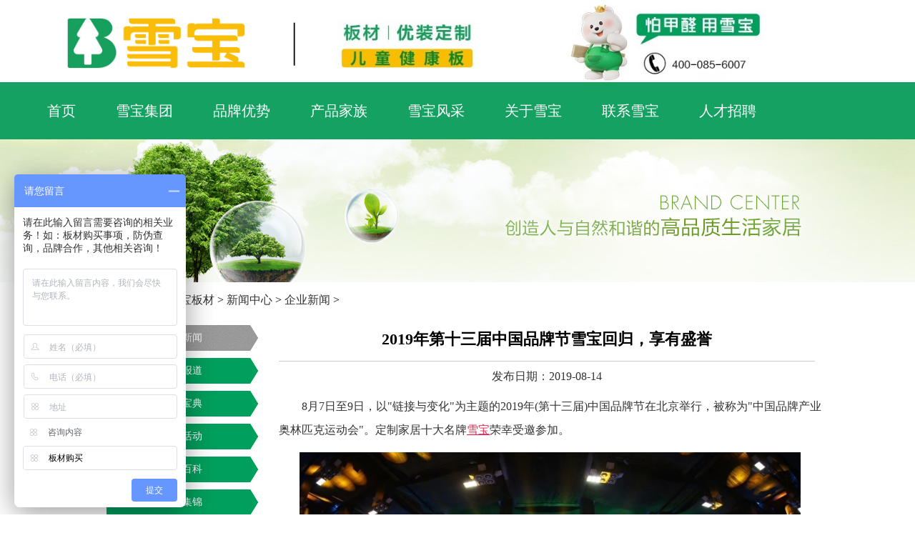

--- FILE ---
content_type: text/html; charset=gb2312
request_url: https://www.hkxbjt.com/view-1352-1.html
body_size: 6365
content:
<!DOCTYPE html>
<html xmlns="http://www.w3.org/1999/xhtml">
<head>
<meta http-equiv="Content-Type" content="text/html; charset=gb2312" />
<meta name="applicable-device" content="pc">
<meta http-equiv="Cache-Control" content="no-siteapp" />
<meta http-equiv="Cache-Control" content="no-transform" />
<title>2019年第十三届中国品牌节雪宝回归，享有盛誉-雪宝板材</title>
<meta name="keywords" content="2019年,第十,三届,中国,品牌,节雪,回归,享有盛誉,8" />
<meta name="description" content="8月7日至9日，以链接与变化为主题的2019年(第十三届)中国品牌节在北京举行，被称为中国品牌产业奥林匹克运动会。定制家居十大名牌雪宝荣幸受邀参加。 2019年，第十三届中国品牌节雪宝回归，享有盛誉 作为中国自主品牌交流与合作的平台，中国品牌节致力于促进" />
<link rel="canonical" href="https://www.hkxbjt.com/view-1352-1.html" />
<link href="https://www.hkxbjt.com/templets/hkxbjt/css/allcss.css" rel="stylesheet" media="screen" type="text/css" />
<script src="https://www.hkxbjt.com/templets/2019hkxbjt/Scripts/jquery.min.js"></script>
<script type="text/javascript">if(window.location.toString().indexOf('pref=padindex') != -1){}else{if(/AppleWebKit.*Mobile/i.test(navigator.userAgent) || (/MIDP|SymbianOS|NOKIA|SAMSUNG|LG|NEC|TCL|Alcatel|BIRD|DBTEL|Dopod|PHILIPS|HAIER|LENOVO|MOT-|Nokia|SonyEricsson|SIE-|Amoi|ZTE/.test(navigator.userAgent))){if(window.location.href.indexOf("?mobile")<0){try{if(/Android|Windows Phone|webOS|iPhone|iPod|BlackBerry/i.test(navigator.userAgent)){window.location.href="https://m.hkxbjt.com/view-1352-1.html";}else if(/iPad/i.test(navigator.userAgent)){}else{var test = window.location.href;}}catch(e){}}}}</script>
<style>
.ztbs:hover{
color: #009F5D;
}
.ztbs a h2:hover{
color: #009F5D;
}
.ztbs a span:hover{
color: #009F5D;
}
.products {
    background-size: 1920px 322px;
    height: 67px;
    text-align: center;
}
.container2 {
    width: 96%;
}
.products h3 {
    font-size: 30px;
    line-height: 52px;
    color: #FFF;
    font-weight: 400;
}
.products p {
    font-size: 14px;
    line-height: 30px;
    color: #999;
margin: 15px 0px 0px 188px;
    float: left;
}
.products .search {
    margin-top: 20px;
    float: right;
}
.products .search input {
    width: 300px;
    height: 40px;
    font-size: 14px;
    line-height: 40px;
    color: #333;
    padding: 15px 20px;
    appearance: none;
    -moz-appearance: none;
    -webkit-appearance: none;
    border: none;
    outline: none;
    margin-left: -4px;
    border-top: 1px solid #03601c;
    border-bottom: 1px solid #03601c;
}
.products .search .search-btn {
    display: inline-block;
    margin-left: -6px;
    cursor: pointer;
    color: #FFF;
    background-color: #03601c;
    width: 100px;
    height: 40px;
    font-size: 14px;
    line-height: 40px;
}
.products  div span {
    margin: 4px;
}
.txt-five2 {
    position: absolute;
    left: 0;
    bottom: 0;
    width: 96%;
    height: 75px;
    line-height: 76px;
    text-align: left;
    color: #fff;
    background: rgba(0,0,0,0.6);
	top: 310px;
}
#leix{
border: 1px solid #03601c;
    height: 40px;
    width: 115px;
 /*很关键：将默认的select选择框样式清除*/
  appearance:none;
  -moz-appearance:none;
  -webkit-appearance:none;
  /*在选择框的最右侧中间显示小箭头图片*/
  background: url("http://ourjs.github.io/static/2015/arrow.png") no-repeat scroll right center transparent;
  /*为下拉小箭头留出一点位置，避免被文字覆盖*/
  padding-right: 14px;
}
.article{margin: auto;}	
</style>

<script type="text/javascript">
jQuery(document).ready(function(){
	var qcloud={};
	$('[_t_nav]').hover(function(){
		var _nav = $(this).attr('_t_nav');
		clearTimeout( qcloud[ _nav + '_timer' ] );
		qcloud[ _nav + '_timer' ] = setTimeout(function(){
		$('[_t_nav]').each(function(){
		$(this)[ _nav == $(this).attr('_t_nav') ? 'addClass':'removeClass' ]('nav-up-selected');
		});
		$('#'+_nav).stop(true,true).slideDown(200);
		}, 150);
	},function(){
		var _nav = $(this).attr('_t_nav');
		clearTimeout( qcloud[ _nav + '_timer' ] );
		qcloud[ _nav + '_timer' ] = setTimeout(function(){
		$('[_t_nav]').removeClass('nav-up-selected');
		$('#'+_nav).stop(true,true).slideUp(200);
		}, 150);
	});
});
</script>
</head>
<body>
<div class="header">
  <div class="logo"><img src="https://www.hkxbjt.com/templets/hkxbjt/img/logo.gif" style="width: 280px; height: 120px;" alt="雪宝家居集团" title="雪宝家居集团"></div>
  <div class="awards">
    <ul>
      <li id="bc"><img src="https://www.hkxbjt.com/templets/hkxbjt/img/head-bg-2_03.gif"  style="width: 700px; height: 120px;" alt="雪宝板材" title="雪宝板材"></li>
    </ul>
  </div> 
</div>
<!-- 菜单栏开始-->
<div class="head-v3">
	<div class="navigation-up">
		<div class="navigation-inner">
			<div class="navigation-v3" style="margin-top: -25px;">
				<ul>
					<li   _t_nav="home">
						<h2><a href="https://www.hkxbjt.com/" title="雪宝家居集团" >首页</a></h2>
					</li>
                     <li   _t_nav="yun_home">
						<h2><a href="https://www.xuebaojt.com/" rel="nofollow" title="雪宝集团" target="_blank" >雪宝集团</a></h2>
					</li>
                     <li _t_nav="you">
                        <h2><a href="https://www.hkxbjt.com/xuebao1/" target="_blank" title="品牌优势">品牌优势</a></h2>
                     </li>
					<li _t_nav="product">
						<h2><a href="https://www.hkxbjt.com/list-7.html" target="_blank"  title="产品家族" >产品家族</a></h2>
					</li>
					
					<li  _t_nav="cooperate">
						<h2><a>雪宝风采</a></h2>
					</li>
                    <li _t_nav="About">
						<h2><a href="https://www.hkxbjt.com/list-2.html" target="_blank" title="关于雪宝">关于雪宝</a></h2>
					</li>
                     <li _t_nav="Contact">
						<h2><a href="https://www.hkxbjt.com/list-33.html" target="_blank" title="联系雪宝">联系雪宝</a></h2>
					</li>
					<li _t_nav="Recruit">
						<h2><a href="https://www.hkxbjt.com/jobs/index.html" target="_blank" title="人才招聘">人才招聘</a></h2>
					</li>
				</ul>
			</div>
		</div>
	</div>
	<div class="navigation-down">
		<div id="product" class="nav-down-menu menu-1" style="display: none;" _t_nav="product">
			<div class="navigation-down-inner">
<dl style="margin-left:6%;">
<a href="https://www.hkxbjt.com/list-13.html" target="_blank" title="环保板材" data-highlight="check" style="outline: red dotted 0.2em;outline-offset: 0.2em;">
<dt><img src="https://www.hkxbjt.com/templets/2019hkxbjt/images/index5_1-1.jpg" width="204" height="131" alt="环保板材"></dt>
<dd>
<p style=" color:#009F5D; font-size:22px" hotrep="hp.header.wechat.compute1">环保板材</p>
</dd>
<p hotrep="hp.header.product.compute2">实木实芯装修优选</p>
</a>
</dl>
<dl>
<a href="https://www.hkxbjt.com/list-48.html" target="_blank" title="典雅柜门" data-highlight="check" style="outline: red dotted 0.2em;outline-offset: 0.2em;">
<dt><img src="https://www.hkxbjt.com/templets/2019hkxbjt/images/index5_2-1.jpg" width="204" height="131" alt="典雅柜门"></dt>
<dd>
<p style=" color:#009F5D; font-size:22px" hotrep="hp.header.wechat.compute1">典雅柜门</p>
</dd>
<p hotrep="hp.header.product.compute2">高贵品质典雅风范</p>
</a>
</dl>
<dl>
<a href="https://www.hkxbjt.com/a/chanpinzhongxin/xuebaodiban/" target="_blank" title="雪宝地板" data-highlight="check" style="outline: red dotted 0.2em;outline-offset: 0.2em;">
<dt><img src="https://www.hkxbjt.com/templets/2019hkxbjt/images/xuebaodiban.jpg" width="204" height="131" alt="雪宝地板"></dt>
<dd>
<p style=" color:#009F5D; font-size:22px" hotrep="hp.header.wechat.compute1">雪宝地板</p>
</dd>
<p hotrep="hp.header.product.compute2">绿色环保防潮耐用</p>
</a>
</dl>
<dl>
<a href="https://www.hkxbjt.com/a/chanpinzhongxin/mumenxilie/" target="_blank" title="雪宝木门" data-highlight="check" style="outline: red dotted 0.2em;outline-offset: 0.2em;">
<dt><img src="https://www.hkxbjt.com/templets/2019hkxbjt/images/xuebaomumen.jpg" width="204" height="131" alt="雪宝木门"></dt>
<dd>
<p style=" color:#009F5D; font-size:22px" hotrep="hp.header.wechat.compute1">雪宝木门</p>
</dd>
<p hotrep="hp.header.product.compute2">健康生态防火阻燃</p>
</a>
</dl>
<dl>
<a href="https://www.hkxbjt.com/a/chanpinzhongxin/wujinxilie/" target="_blank" title="配套辅材" data-highlight="check" style="outline: red dotted 0.2em;outline-offset: 0.2em;">
<dt><img src="https://www.hkxbjt.com/templets/2019hkxbjt/images/index5_3.jpg" width="204" height="131" alt="配套辅材"></dt>
<dd>
<p style=" color:#009F5D; font-size:22px" hotrep="hp.header.wechat.compute1">配套辅材</p>
</dd>
<p hotrep="hp.header.product.compute2">全屋同色有颜有品</p>
</a>
</dl>
              <div>
			 <img style="z-index:999" width="100%" alt="实木有爱" src="https://www.hkxbjt.com/templets/2019hkxbjt/images/cp6.jpg" />
             </div>
			</div>
		</div>

				<div id="cooperate" class="nav-down-menu  menu-1" style="display: none;" _t_nav="cooperate">
			<div class="navigation-down-inner" >
<dl style="margin-left:7%;">
<a href="https://www.hkxbjt.com/zt/zgx/" target="_blank" title="雪宝健康中国行" data-highlight="check" style="outline: red dotted 0.2em;outline-offset: 0.2em;">
<dt><img src="https://www.hkxbjt.com/templets/2019hkxbjt/images/index6_03.jpg" width="204" height="131" alt="雪宝健康中国行"></dt>
<dd>
<p style=" color:#009F5D; font-size:22px" hotrep="hp.header.wechat.compute1">健康中国行</p>
</dd>
<p hotrep="hp.header.product.compute2">万千家庭信赖之选</p>	
</a>
</dl>
<dl>
<a href="https://www.hkxbjt.com/zt/peixun/" target="_blank" title="雪宝建商学院" data-highlight="check" style="outline: red dotted 0.2em;outline-offset: 0.2em;">
<dt><img src="https://www.hkxbjt.com/templets/2019hkxbjt/images/index6_05.jpg" width="204" height="131" alt="雪宝建商学院"></dt>
<dd>
<p style=" color:#009F5D; font-size:22px" hotrep="hp.header.wechat.compute1">建商学院</p>
</dd>
<p hotrep="hp.header.product.compute2">求实创新知行合一</p>	
</a>
</dl>
<dl>
<a href="https://www.hkxbjt.com/zt/ydh/ydh.html" target="_blank" title="雪宝团队风采" data-highlight="check" style="outline: red dotted 0.2em;outline-offset: 0.2em;">
<dt><img src="https://www.hkxbjt.com/templets/2019hkxbjt/images/index6_07.jpg" width="204" height="131" alt="雪宝团队风采"></dt>
<dd>
<p style=" color:#009F5D; font-size:22px" hotrep="hp.header.wechat.compute1">团队风采</p>
</dd>
<p hotrep="hp.header.product.compute2">团结一心知行合一</p>	
</a>
</dl>

			</div>
		</div>
        	<div id="About" class="nav-down-menu  menu-1" style="display: none;" _t_nav="About">
			<div class="navigation-down-inner" >
<dl style="margin-left: 8%;">
<a href="https://www.hkxbjt.com/list-31.html" target="_blank" title="新闻动态" data-highlight="check" style="outline: red dotted 0.2em;outline-offset: 0.2em;">
<dt><img src="https://www.hkxbjt.com/uploads/allimg/200706/2_1456402611.jpg" width="204" height="131" alt="新闻动态"></dt>
<dd>
<p style=" color:#009F5D; font-size:22px" hotrep="hp.header.wechat.compute1">新闻动态</p>
</dd>
<p hotrep="hp.header.product.compute2">业内新闻与时共进</p>	
</a>
</dl>
<dl>
<a href="https://www.hkxbjt.com/list-3.html" target="_blank" title="品牌形象" data-highlight="check" style="outline: red dotted 0.2em;outline-offset: 0.2em;">
<dt><img src="https://www.hkxbjt.com/templets/2019hkxbjt/images/3455-.jpg" width="204" height="131" alt="品牌形象"></dt>
<dd>
<p style=" color:#009F5D; font-size:22px" hotrep="hp.header.wechat.compute1">品牌形象</p>
</dd>
<p hotrep="hp.header.product.compute2">绿色环保健康生态</p>	
</a>
</dl>
<dl>
<a href="https://www.hkxbjt.com/list-5.html" target="_blank" title="品牌文化" data-highlight="check" style="outline: red dotted 0.2em;outline-offset: 0.2em;">
<dt><img src="https://www.hkxbjt.com/templets/2019hkxbjt/images/142343435.jpg" width="204" height="131" alt="品牌文化"></dt>
<dd>
<p style=" color:#009F5D; font-size:22px" hotrep="hp.header.wechat.compute1">品牌文化</p>
</dd>
<p hotrep="hp.header.product.compute2">军队文化学习文化家庭文化态</p>	
</a>
</dl>
<dl>
<a href="https://www.hkxbjt.com/list-4.html" target="_blank" title="品牌文化" data-highlight="check" style="outline: red dotted 0.2em;outline-offset: 0.2em;">
<dt><img src="https://www.hkxbjt.com/templets/2019hkxbjt/images/index5_36.jpg" width="204" height="131" alt="发展历程"></dt>
<dd>
<p style=" color:#009F5D; font-size:22px" hotrep="hp.header.wechat.compute1">发展历程</p>
</dd>
<p hotrep="hp.header.product.compute2">星光荣耀共同见证</p>	
</a>
</dl>
<dl>
<a href="https://www.hkxbjt.com/list-6.html" target="_blank" title="全球林业资源" data-highlight="check" style="outline: red dotted 0.2em;outline-offset: 0.2em;">
<dt><img src="https://www.hkxbjt.com/templets/2019hkxbjt/images/241212.jpg" width="204" height="131" alt="全球林业资源"></dt>
<dd>
<p style=" color:#009F5D; font-size:22px" hotrep="hp.header.wechat.compute1">林业资源</p>
</dd>
<p hotrep="hp.header.product.compute2">遍及全国覆盖全球</p>	
</a>
</dl>
			</div>
		</div>
	</div>
</div>
<!-- 菜单栏结束-->
<style>
*{ margin:0px auto; padding:0px; list-style:none; font-family:'Microsoft YaHei',"宋体"; font-size:16px; text-decoration:none;   }
.video {text-align: center; height: 600px; width: 456px;}
.videobig {text-align: center; width: 615px;}
</style>
<div class="menu">
  <div class="banner" style=" background:url(https://www.hkxbjt.com/templets/hkxbjt/images/about.jpg) center;"></div>
</div>
<div class="article">
  <div class="position">当前的位置：<a href='https://www.hkxbjt.com/'>雪宝板材</a> > <a href='/list-30.html'>新闻中心</a> > <a href='/list-31.html'>企业新闻</a> >  </div>
  <div class="left-nav"> <ul>
  <li ><a href='/list-31.html' class='hover' >企业新闻</a></li>
  <li><a href='/list-32.html' target="_blank" >媒体报道</a></li>
  
  <li><a href='/list-43.html' target="_blank" >装修宝典</a></li>
  
  <li><a href='/list-44.html' target="_blank" >品牌活动</a></li>
  
  <li><a href='/list-45.html' target="_blank" >板材百科</a></li>
  
  <li><a href='/list-59.html' target="_blank" >视频集锦</a></li>
  
  <li><a href='/list-35.html' target="_blank" >爱心公益</a></li>
  
</ul>
 </div>

  <div class="article-content">
    <h1>2019年第十三届中国品牌节雪宝回归，享有盛誉</h1>
   <center>发布日期：2019-08-14</center>
	<div class="article-body"><div>
	8月7日至9日，以&quot;链接与变化&quot;为主题的2019年(第十三届)中国品牌节在北京举行，被称为&quot;中国品牌产业奥林匹克运动会&quot;。定制家居十大名牌<a href='https://www.hkxbjt.com/list-2.html' target='_blank'><u>雪宝</u></a>荣幸受邀参加。<br />
	<img alt="" src="https://www.hkxbjt.com/uploads/allimg/190814/5-1ZQ40U952T5.jpg" /></div>
<div>
	&nbsp;</div>
<div>
	2019年，第十三届中国品牌节雪宝回归，享有盛誉 作为中国自主品牌交流与合作的平台，中国品牌节致力于促进中国品牌的产业化和国际化。会议涵盖了数十项主题活动，如开幕式、主论坛、平行分论坛、品牌巡礼、颁奖仪式等。</div>
<div>
	第十届全国人大常委会副委员长、中国关心下一代工作委员会主席顾秀莲、第十一届和十二届全国人大常委会副委员长陈昌智，来自欧洲、非洲、北美和南美洲10名&quot;一带一路倡议&quot;沿线国家元首和10名中国驻外国大使，包括中国政府领导人、企业家、品牌经理、专家学者、文娱大咖等千多人出席了开幕式。</div>
<div>
	<br />
	<img alt="" src="https://www.hkxbjt.com/uploads/allimg/190814/5-1ZQ40Z015461.png" /></div>
<div>
	2019年，第十三届中国品牌节雪宝回归，享有盛誉</div>
<div>
	在这次品牌活动中，品牌联盟表彰了中国的优秀品牌。雪宝品牌凭借其丰富的创新活力和高质量的服务声誉，赢得了第十三届中国建材行业创新品牌和第十三届中国品牌奖-定制家居行业消费者信任品牌。</div>
<div>
	&nbsp;</div>
<div>
	2019年，第十三届中国品牌节雪宝回归，享有盛誉</div>
<div>
	作为国内十大知名品牌之一，雪宝一直秉承工匠铸造质量、创新和发展的经营理念，深耕木业20多年来，从行业率先采用机械装配线代替手工或平板核心材料技术，引领软光(镜面)板材表面技术的发展，进而以品牌的所有产品充分利用新的大豆植物胶和建立独立的实验室，都体现了对高质量的严格要求。家居建材行业创新品牌和定制家居行业消费者信任品牌的获奖是对雪宝品牌的高度认可。未来，雪宝将继续创新，为消费者带来更舒适、环保、健康的优质家居产品，为中国品牌在国际舞台上增添光彩。<br />
	<img alt="" src="https://www.hkxbjt.com/uploads/allimg/190814/5-1ZQ40Z05YO.png" /></div>

<br />
</div>
<div class="PS">
    <P style=" font-size: 12px;float: right;"><a href=" https://www.hkxbjt.com/" title="雪宝板材" target="_blank">雪宝板材</a> 版权所有 转载请注明出处</P>
    </div>
<br />
<p style="font-size: 18px;">相关阅读：<p>
<ul style="line-height: 40px;margin-top: 20px;">
<li style="text-indent: 45px;"><a href="https://www.hkxbjt.com/view-1266-1.html" title="板材十大品牌雪宝2019年迎春文艺晚会暨表彰大会精彩上演" target="_blank">板材十大品牌雪宝2019年迎春文艺晚会暨表彰大会精彩上演</a></li>
<li style="text-indent: 45px;"><a href="https://www.hkxbjt.com/view-1083-1.html" title="第三届中国新兴产业国家战略论坛儿童房健康板雪宝再获双项殊荣" target="_blank">第三届中国新兴产业国家战略论坛儿童房健康板雪宝再获双项殊荣</a></li>
<li style="text-indent: 45px;"><a href="https://www.hkxbjt.com/view-1034-1.html" title="第十二届中国品牌节，雪宝梅开二度、载誉凯旋！" target="_blank">第十二届中国品牌节，雪宝梅开二度、载誉凯旋！</a></li>
<li style="text-indent: 45px;"><a href="https://www.hkxbjt.com/view-315-1.html" title="雪宝板材江苏苏州旗舰店助力第十一届苏州TV家博会" target="_blank">雪宝板材江苏苏州旗舰店助力第十一届苏州TV家博会</a></li>
<li style="text-indent: 45px;"><a href="https://www.hkxbjt.com/view-48-1.html" title="第三届家博会雪宝板材取得空前胜利" target="_blank">第三届家博会雪宝板材取得空前胜利</a></li>
<li style="text-indent: 45px;"><a href="https://www.hkxbjt.com/view-46-1.html" title="雪宝板材“镜面生态板”将亮相苏州第三届家博会" target="_blank">雪宝板材“镜面生态板”将亮相苏州第三届家博会</a></li>

</ul>
<br />
<br />
	<div class="context">
    <ul>
     <li>上一篇：<a href='/view-1351-1.html'> 雪宝2019华北新品发布会圆满成功！</a> </li>
     <li>下一篇：<a href='/view-1353-1.html'>雪宝板材河南永城客户答谢会</a> </li> 
    </ul>
   </div>
  </div>
</div>
<div class="clear"></div>
<div class="footer">
  <div  class="footer-main">
    <div class="footer-r">
       <p>Copyright 2010-2023 <!--宝华国创科技(深圳)有限公司-->雪宝家居集团 版权所有 .Xuebao Home Group Co., Ltd. All rights reserveld.
       <p> 品牌客服热线：400-085-6007 雪宝-<a href="https://www.hkxbjt.com" target="_blank">板材十大品牌</a>-中国生态板10大品牌备案/许可证号：粤ICP备17071681号</p>
       </div>
  </div>
  
</div>

<script>
var _hmt = _hmt || [];
(function() {
  var hm = document.createElement("script");
  hm.src = "https://hm.baidu.com/hm.js?438fa8cdfdae6e9508bb0e82b96aaa90";
  var s = document.getElementsByTagName("script")[0]; 
  s.parentNode.insertBefore(hm, s);
})();
</script>
<script>(function(){var canonicalURL,curProtocol;var x=document.getElementsByTagName("link");if(x.length>0){for(i=0;i<x.length;i++){if(x[i].rel.toLowerCase()=='canonical'&&x[i].href){canonicalURL=x[i].href}}}if(!canonicalURL){curProtocol=window.location.protocol.split(':')[0]}else{curProtocol=canonicalURL.split(':')[0]}if(!canonicalURL)canonicalURL=window.location.href;!function(){var e=/([http|https]:\/\/[a-zA-Z0-9\_\.]+\.baidu\.com)/gi,r=canonicalURL,t=document.referrer;if(!e.test(r)){var n=(String(curProtocol).toLowerCase()==='https')?"https://sp0.baidu.com/9_Q4simg2RQJ8t7jm9iCKT-xh_/s.gif":"//api.share.baidu.com/s.gif";t?(n+="?r="+encodeURIComponent(document.referrer),r&&(n+="&l="+r)):r&&(n+="?l="+r);var i=new Image;i.src=n}}(window)})();var bp=document.createElement('script');var curProtocol=window.location.protocol.split(':')[0];if(curProtocol==='https'){bp.src='https://zz.bdstatic.com/linksubmit/push.js'}else{bp.src='http://push.zhanzhang.baidu.com/push.js'}var s=document.getElementsByTagName("script")[0];s.parentNode.insertBefore(bp,s);</script>
<!-- /footer -->
</body>
</html>


--- FILE ---
content_type: text/css
request_url: https://www.hkxbjt.com/templets/hkxbjt/css/css.css
body_size: 5817
content:
*{ margin:0px auto; padding:0px; list-style:none; font-family:'Microsoft YaHei',"宋体"; font-size:12px; text-decoration:none;   }
img{ border:0px;}
.clear{ clear:both;}
.top{ width:1000px;height:30px; color:#61991C;}
.top a{ color:#61991C;}
.left{ float:left;}
.weixin{ float:right;background:url(../img/weixin.png) no-repeat; height:30px; line-height:30px; padding-left:25px; margin:0 10px;}
/*.tmall{ float:right;background:url(../img/tmall.png) no-repeat; height:30px; line-height:30px; padding-left:25px; margin:0 10px;}*/
.weibo{ float:right;background:url(../img/weibo.png) no-repeat;  height:30px; line-height:30px;padding-left:25px;margin:0 10px;}
.tel{ float:right;background:url(../img/tel.png) no-repeat; height:30px; line-height:30px;padding-left:25px;margin:0 10px;}
.header{ height:140px; width:1125px;}
.awards{ height:140px; float:right; width:821px;}
.awards ul li{ width:715px; height:140px; float:left;text-align:left;}
#stb{ background:url(../img/awards-bg-2.jpg);}
#rtf{ background:url(../img/awards-bg-3.jpg);}
#ls{ background:url(../img/awards-bg-4.jpg);}
.content{
	width:745px;
	overflow:hidden;
	padding-left:50px;
}

.nei-img img{ border: 0px; width: 600px;}
.awards ul li a{ text-indent:-999em;width:715px; height:140px; font-size:12px; color:#FAFFF9; font-weight:bold; display:block;}
.nav{ background:url(../img/nav-bg.gif); height:91px;position:absolute; z-index:1; width:100%;}
.nav ul{ width:1000px;}
.nav ul li{ height:61px; border-left:#007931 1px solid;border-right:#029D43 1px solid; float:left; padding:0px 23px; text-align:center; padding-top:20px;}
.nav ul li a{ color:#FFFFFF; font-size:18px;display:block;}
.nav ul li span{display:block; }
#shouye{ background:url(../img/shoye-bg.gif) no-repeat; height:101px; border:none; margin-top:-5px;}
.menu-top{ height:115px;border-top:#61991C 2px solid; border-bottom:#cccccc 1px solid;}
.menu-top-content{ width:1000px;}
.fangwei{ background:url(../img/fangwei.png) no-repeat ; width:125px; height:95px; padding-left:100px; float:left; line-height:30px; padding-top:20px;}
.chanpin{ background:url(../img/chanpin.png) no-repeat ; width:125px; height:95px; padding-left:100px; float:left; margin-left:40px; line-height:30px; padding-top:20px;}
.jiameng{ background:url(../img/jiameng.png) no-repeat ; width:125px; height:95px; padding-left:100px; float: right; line-height:30px; padding-top:20px;}
.awards img{padding-left:20px;}
.menu-top-content a{font-size:16px; color:#000000;}
.menu-top-content a:hover{font-size:16px; color:#61991C;}
.menu-top-content span{ display:block; color:#999999;}
.menu{margin-top:0px; width:100%;}
/*首页*/
.main{ width:1000px; margin-top:10px;background:#FEFEFE;color:#464646;}
.main a{color:#464646;}
.main-l{ width:750px; float:left;}
.main-r{ width:230px; float:right}
.hdp{ width:360px; height:223px; float:left;}
.guanfang{ margin-top:15px;}
.index-news{ width:375px; height:305px; background:url(../img/index-news-bg.jpg); float:right;}
.index-news h2{ width:105px; height:30px; border-top:#009F5D 3px solid; float:left; line-height:35px; font-size:16px; text-align:center; color:#009F5D;}
.index-news ul{ width:355px; clear:both; padding:10px;}
.index-news ul li{ display:block; height:60px; width:350px; border-bottom:#CCCCCC 1px dashed; margin-top:5px;}

/**.index-news ul li:hover{ background:#009F5D;}**/
.index-news-time{ width:60px; height:50px; display:block; border:#CCCCCC 1px solid; text-align:center; float:left; margin-right:5px; background:#FFFFFF;}
.index-news-time b{ display:block; font-size:20px;font-weight:bold;}
.index-news ul li span a{ font-size:16px;}
.index-zmd{ width:255px;height:305px; background:url(../img/index-news-bg.jpg); float:right;}
.index-zmd ul{ width:210px; clear:both; padding:10px;margin-left: 34px;}
.index-zmd ul li{ height:60px; line-height:23px;margin:4px 0px;}
.index-zmd ul li a{ display:block;}
.index-zmd ul li img{ float: right;  }
.index-zmd h2{ width:105px; height:30px; border-top:#009F5D 3px solid; float:left; line-height:35px; font-size:16px; text-align:center; color:#009F5D;}
.index-products{ background:url(../img/index-news-bg.jpg); margin-top:20px; height:300px;}

.index-products ul{ padding:10px;}
.index-products ul li{ float:left; margin-left:20px; background:url(../img/cp-name1.png) bottom no-repeat; width:170px;display:block; }
.index-products ul li a:hover{background:url(../img/cp-name1-1.png) bottom no-repeat; display:block;}
.index-products ul li img{ width:170px; height:170px; }
.index-products ul li span{ width:170px; height:35px;line-height:35px; display: block; text-align:center; font-size:16px; color:#FFFFFF; margin-top:20px;}
.index-products ul li a{ display:block;}
.side-r{ margin-top:20px;}
.side-r ul li{ margin:5px 0px;;}
.chaxun{height:340px; width:230px; background:url(../img/index-news-bg.jpg);margin-top:20px;}
.chaxun p{background:url(../img/tel.png) no-repeat; height:30px; line-height:30px; padding-left:25px; margin-top:10px; color:#009F5D}
.chaxun span{ display:block; padding-left:90px;color:#009F5D}
.chaxun b{ width:80px; height:25px;background:url(../img/chaxun-an.png); line-height:25px; display:block; float:left; text-align:center; font-weight:normal; margin:10px}
.chaxun b:hover{background:url(../img/chaxun-an-1.png);}
.chaxun b a{ color:#FFFFFF;}
.zsjm{ float: left; height:340px; width:230px; margin-top:20px;background:url(../img/index-news-bg.jpg);}
.zsjm p{background:url(../img/tel.png) no-repeat; height:30px; line-height:30px; padding-left:25px; margin:10px 0px; color:#009F5D}
.zsjm b{ width:219px; height:25px;background:url(../img/zsjm-tel.png) no-repeat; line-height:25px; display:block; float:left; color:#FFFFFF;text-align:center; font-weight:normal; margin:10px}
.service{float:right; height:340px; width:505px;_width:495px; margin-top:20px;background:url(../img/index-news-bg.jpg); }
.service-1{float:left; margin:0px 15px;_margin:0px 7px; background:url(../img/fuwu1.gif) no-repeat; width:220px; }
.service-1:hover{ background:url(../img/fuwu1.gif) no-repeat;}
.service-1 h4{width:220px; height:50px; text-align:center; line-height:50px; color:#FFFFFF; font-size:16px;}
.service-1 ul li{ line-height:40px; border-bottom:1px #CCCCCC solid;background:url(../img/lo.png) no-repeat; padding-left:15px;}
.index-qita{ border-top: #CCCCCC 1px dashed; margin-top:5px; }
.index-qita ul li{ float:left; width:85px; height:100px; margin:10px 20px;_margin:10px 15px; text-align:center;}
.index-qita ul li a{color:#464646;}

.index-weixin{ margin-top:20px;}
/*底部*/
.footer{ background:#009F5D; height:150px; margin-top:20px;}
.footer-main{ width:1000px; height:175px; padding-top:25px;}
.footer-l{ float:left; width:200px; padding-left:20px; height:150px; border-right:#FFFFFF 1px dashed;}
.footer-r{ color:#FFFFFF; float:right; width:1000px; text-align:center;}
.footer-r p{ margin-top:10px;font-size: 12px;}
.footer-r a{ color:#FFFFFF;}
.footer-r h4{ font-size:16px;}
.footer-r ul{ width:350px; border-bottom:1px dashed #FFFFFF; padding-top:5px; float:left; margin-right:5px;}
.footer-r ul li{ float:left; margin:0px 10px; line-height:20px;}
.footer-r ul p{ font-size:14px;}
.footer-r ul li a{ color:#FFFFFF;}

.footer-info{ width:1000px;background:#009F5D; height:110px; color:#FFFFFF; text-align:center; margin-top:10px; line-height:30px;}
.footer-info a{ color:#FFFFFF;}
.footer-link li{ float:left;}

/*内容页面*/
.banner{width:100%; height:200px; }
.article{ width:1000px;}
.position{ height:50px; line-height:50px;}
.position a{ color:#333333;}
.position span{ float:right;}
.left-nav{ float:left; width:230px;}

.left-nav ul li{ height:36px;width:212p
x; margin-top:10px; text-align:center;}
.left-nav ul li a{ width:212px;height:36px; display:block; background:url(../img/leftNav1.jpg) no-repeat; color:#FFFFFF; line-height:36px; font-size:14px; }
.left-nav ul li a:hover{ height:36px; display:block;background:url(../img/leftNav2.jpg) no-repeat; width:212px; }
.article-content{ width:750px; float:right; color: #333333;}
.article-content h1{ width:750px; height:60px; border-bottom:1px solid #CCCCCC; color:#000000;line-height:60px; text-align:center; font-size:22px; margin-bottom:10px; }
.article-content h3{ border-left:10px solid #009F5D;height:50px;  line-height: 2.2em; font-size: 23px; }
.article-content h2{ width:750px; height:70px; border-bottom:1px solid #CCCCCC; color:#000000;line-height:70px; text-align:center; font-size:35px; margin-bottom:10px; }
/*.article-content video{ text-align: center; height: 626px; width: 456px;}*/
.left-nav ul li .hover{ height:36px; display:block;background:url(../img/leftNav2.jpg) no-repeat; width:212px;font-size:14px; }
.article-body{ font-size:16px;color:#333;font-weight:400;margin:15px 0;width:760px;line-height:33px;text-indent:2em;
}
.article-body img{ max-width:760px; display: table-cell;vertical-align: middle;text-align: center; margin-top:15px; margin-bottom:15px;}
.article-body p{ font-size:16px; line-height: 2.2em; }

/*about*/
.jj{ width:730px;height:185px; color:7d7d7d;}
.jj img{ float:left; }
.jj p{ font-size:12px; line-height:30px; text-indent:2em;}
.jj span{ color:#61991C;font-size:18px; }
/*fangwei*/
.fw { line-height:25px;}
.fw span{ color:#61991C;font-size:12px; font-weight:bold;}
/*chenyuan*/
.chengyuan ul li{ float:left; width:350px; margin:0px 10px; padding:20px 0px; border-bottom:#CCCCCC 1px dashed;}
.chengyuan ul li em{float:left; font-size:20px; color:#61991C; font-weight:bold;}
.chengyuan ul li h4{ font-size:16px;}
.chengyuan ul li p{ color: #999999; margin-top:5px; font-family:"宋体"; line-height:25px;}
#zgs{ width:730px;}
/*lianxi*/
.lianxi{background:#FFFFFF; margin:10px 5px;height:260px; float:left;}
.w730{ width:775px;}
.w205{ width:205px;}
.lianxi h4{ background:#009F5D url(../img/zuobiao.png) no-repeat; height:50px; line-height:50px; font-size:20px; font-weight:bold; color:#FFFFFF; padding-left:50px;}
.lianxi .txt{ border:#E0E0E0 1px solid;height:205px;}
.lianxi .txt img{ width:302px; height:190px; float:left; margin:5px; border:#CCCCCC 1px solid; padding:1px;}
.lianxi .txt1 img{ width:190px; height:190px; float:left; margin:5px; border:#CCCCCC 1px solid; padding:1px;}
.lianxi .txt p{ line-height:30px; font-size:16px; padding:20px; margin-left:200px;}
/**/
.servicesBox { width:1000px; height:140px; margin:0 auto; clear:both; line-height:18px; color:#999999; font-size:12px;}
.servicesBox .serBox { cursor:pointer; border:1px solid #fff; display:inline; width:198px; height:110px; float:left; overflow:hidden; background-color:#f7f7f7; position:relative;}
.servicesBox .serBoxOn { font-family:"Microsoft Yahei"; display:none; width:320px; height:114px; background:url(../img/serboxon_bg.gif) repeat 0px 0px; position:absolute; left:0px; top:0px; z-index:19;}
.servicesBox .serBox .pic1 { width:110px; height:110px; text-align:center; position:absolute;right:41px; z-index:99;}
.servicesBox .serBox .pic2 { width:110px; height:110px; text-align:center; position:absolute;left:-110px; z-index:99;}
.servicesBox .serBox .txt1 { width:198px; height:100px; color:#999999; position:absolute; top:90px; left:0px; z-index:99;}
.servicesBox .serBox .txt2 { width:198px; height:100px; color:#a9cf4f; position:absolute; top:90px; right:-240px; z-index:99;}
.servicesBox .serBox span.tit { font-size:16px; display:block; text-align:center;}
.servicesBox .serBox .txt1 .tit { color:#000000; line-height:30px;}
.servicesBox .serBox .txt2 .tit { color:#fff; line-height:30px; font-family:"Microsoft Yahei";}
.servicesBox .serBox p{ padding:0 10px; text-align:center;}

/*licheng*/
.wz18{ font-size:18px;}
.right{ float:right;}
.ad3con1wk{
	padding-bottom:25px;
	background:url(../img/line01.gif) center bottom no-repeat;
	margin-bottom:40px;
}
.ad3con1{
	width:475px;
}
.ad3con2{
	height:160px;
	position:relative;
	background:url(../img/line02.gif) left 117px no-repeat;
}
.ad3con2 ul{
	position:absolute;
	left:0px;
	top:101px;
	padding:0 20px;
	font-family:"\5FAE\8F6F\96C5\9ED1";
	font-size:14px;
	color:#616161;
}
.ad3con2 li{
	float:left;
	width:63px;
	text-align:center;
	padding-top:36px;
	position:relative;
	cursor:pointer;
	background:url(../img/ico11.gif) center top no-repeat;
}
.ad3con2 li.dq{
	color:#ffa200;
	background:url(../img/ico12.gif) center 14px no-repeat;
}
.ad3con2qp{
	position:absolute;
	left:-62px;
	top:-100px;
	width:154px;
	height:107px;
	padding:0 15px;
	color:#fff;
	font-size:12px;
	font-family:"\5B8B\4F53";
	display:none;
	background:url(../img/bg09.png) left top no-repeat;
}
.ad3con1 p{ line-height:23px;}
.ab4pic{
	position:absolute;
	left:50px;
	top:0px;
	width:366px;
	height:606px;
	display:none;
	z-index:1;
}
.ab4con1{
	width:355px;
	float:right;
	font-family:"\5FAE\8F6F\96C5\9ED1";
}
.ab4con1 li{
	line-height:20px;
	padding-left:13px;
	font-size:16px;
	margin-bottom:12px;
	cursor:pointer;
	background:url(../img/ico13.gif) left 8px no-repeat;
	margin-top: 30px;
}
.ab4con1 li.dq{
	color:#639b1b;
}
/*news*/
.news-article{ width:700px; height:140px;border-bottom:#CCCCCC 1px dashed;border-left:#ffffff 3px solid;}
.news-article:hover{border-left:#61991C 3px solid; background:#F2F2F2;}
.news-article img{ float:left; margin:10px; height:120px; width:165px;}
.news-article b { height:40px; line-height:40px;}
.news-article b a{ color:#2d2d2d; font-size:13px;}
.news-article dd{ margin-left:190px;}
.news-article p{ line-height:23px; font-family:"宋体"}
.news-article dd {padding-top:20px;}
.context a{color:#464646;}
/*chanpin*/
.chanpin-list{ width:1000px;}
.detail,.newdiv{ background:url(../img/newtop.jpg) no-repeat center 0 #fff;}
.detail{ background:url(../img/newtop.jpg) no-repeat center -1px #fff;}
.detail{padding:29px 0 20px 25px}

.detail li{width:218px;height:270px;background:url(../img/bottombg.jpg) no-repeat center bottom;float:left;margin-right:20px;overflow:hidden;}
.detail li .window{height:254px; position:relative;overflow:hidden;}
.detail li img{width:218px;height:220px;}
.detail li .imgdiv{position:absolute;top:220px;left:0;width:100%;background:white;height:270px}
.tit{height:42px;line-height:42px;color:#999999;background:url(../img/bottombg.jpg) no-repeat center bottom;}
.tit strong{color:#666666;padding-right:8px;margin-right:8px;background:url(../img/ibg.jpg) no-repeat right center;}
.tit i{float:right;background:url(../img/green1.png) no-repeat;width:9px;height:6px;margin-right:8px;margin-top:22px;}
.tit .top{background:url(../img/green2.png) no-repeat;}
.imgdiv p{ text-justify:inter-ideograph;line-height:20px;color:#666;  font-family:"宋体";padding-top:8px;}
.stb{ width:790px; height:168px; float:left; border:#CCCCCC 1px solid; padding:1px;}
.wj{ width:195px; float:right; border:#CCCCCC 1px solid; padding:1px; height:345px;}
.cp-x{ width:257px; height:168px; float:left; border:#CCCCCC 1px solid; padding:1px; margin-top:5px; margin-right:5px;}
/*cp-list*/

.cp-list-list{ width:770px; float:right; margin-top:10px;}
.cp-list-ul  li{ float: left; width:160px; display:block; margin-top:20px; margin-left:15px;}
.cp-list-ul  li a { display:block;}
.cp-list-ul  li a img{border:#CCCCCC 1px solid; padding:1px;}
.cp-list-ul  li a p{ color:#036C34; font-weight:bold; overflow:hidden;display:block; height:30px; line-height:30px;text-align:center;}
.cp-list-ul  li p{ color:#000000; font-weight:bold; overflow:hidden;display:block; height:30px; line-height:30px;text-align:center;}
.cp-list-ul  li a span{color:#464646; overflow:hidden; height:33px; display:block}


.cp-list-ul-jj  li{ float: left; width:160px; display:block; margin-top:20px; margin-left:15px;}
.cp-list-ul-jj  li a { display:block;}
.cp-list-ul-jj  li a img{border:#CCCCCC 1px solid; padding:1px;}
.cp-list-ul-jj  li a p{ color:#036C34; font-weight:bold; overflow:hidden;display:block; height:30px; line-height:30px;}
.cp-list-ul-jj  li a span{color:#464646; overflow:hidden; height:33px; display:block}




.cp-index ul li{ float:left; width:300px; border:#61991C 1px solid; margin-right:5px;}
.cp-lei{ width:80px; height:80px; background:#61991C; color:#FFFFFF; font-size:14px; line-height:80px; text-align:center; float:left;}
.cp-name { float:left; margin:5px;}
.FL{float:left;}

.FR{float:right;}
.prod_left{ width:170px; float:left;}
.prod_left li{ width:165px; float:left; overflow:hidden;}
.prod_left img{ border:#CCCCCC 1px solid; margin-bottom:7px;}
.prod_right{ width:370px; margin-right:40px;}
.prod_right img{ border:#CCCCCC 1px solid;}
.prod_right b{ width:215px; background:url(../img/product_bj.jpg) no-repeat; height:44px; float:left; margin-top:20px; line-height:44px; padding-left:50px; _padding-top:12px;display:inline; margin-left:50px; }
.prod_right2 b{ width:206px; background:url(../img/tmall.png) no-repeat; height:44px; float:left; margin-top:20px; line-height:44px; padding-left:50px; _padding-top:12px;display:inline; }
.cloud-zoom-lens {

	/* Set this to minus the border thickness. */
	background-color:#fff;
	cursor:move;
}
.ycql{display:none;}
/*fenye*/
/*pages*/
.pagination-wrapper{
margin: 20px 0;
}
.pagination{
height: 34px; line-height:34px;
text-align: center;
}
.pagination li { float:left;
display: inline-block;
height: 34px;
margin-right: 5px;
}
.pagination li a{
float: left;
display: block;
height: 32px;
line-height: 32px;
padding: 0 12px;
font-size: 12px;
border: 1px solid #dddddd;
color: #555555;
text-decoration: none;
}
.pagination li a:hover{
background:#f5f5f5;
color:#009F5D;
}
.pagination li.thisclass {
background: #009F5D;
color: #fff;
}
.pagination li.thisclass a,.pagination li.thisclass a:hover{
background: transparent;
border-color: #009F5D;
color: #fff;
cursor: default;
}

.chanpin-body{ margin-top:20px;}
.chanpin-body .tab{ border-bottom:#CCCCCC 1px solid;height:30px;}
.chanpin-body .tab a{ background:url(../img/huad_2.jpg) no-repeat; height:30px; line-height:30px; width:105px;color:#FFFFFF; display:block; float:left; text-align:center; margin-right:10px; font-size:14px;  }
.chanpin-chanshu{ background:url(../img/huad_2.jpg) no-repeat; height:30px; line-height:30px; text-align: left; padding-left:20px; color:#FFFFFF; border-bottom:#CCCCCC 1px solid; clear:both; font-size:14px; margin-top:20px;}

/*jm*/
.jm{ background:url(../img/cyjm-bg.png) no-repeat; width:1000px; height:227px; margin-top:80px; text-align:center; padding-top:250px;}
.jm-join{font-size:40px;color:#FFFFFF;  background:url(../img/jm-join.gif) no-repeat; width:502px; height:70px; line-height:70px; text-align:center;}
.jm-join a{font-size:40px;color:#FFFFFF; }
.jm-youshi{ background:url(../img/zsjm-1.jpg); width:1000px; height:930px;color:#464646; }
.jm-youshi strong{ display:block; font-size:30px; color:#009F5D; height:70px; line-height:70px;}
.youshi-r { width:1000px;float:right; height:200px;line-height:23px; margin-top:50px; font-size:12px;}
.youshi-r p{ width:420px; font-size:16px;}
.youshi-r span{ font-size:20px;}
.youshi-l{ float:left; width:1000px; height:200px;line-height:23px; font-size:12px}
.youshi-l p{ width:430px; float:left; margin-left:70px; font-size:16px; }

.mr65{ margin-right:65px;}
.ml65{ margin-left:65px;}


.jm-tel{ font-size:30px; color:#008738; font-weight:bold; margin-top:20px;}
h6{ color:#FFFFFF; font-size:20px;background:url(../img/jm-h4.gif); height:46px; width:211px; line-height:46px; text-align:center;}

.tiaojian{ background:url(../img/tiaojian.gif) no-repeat; height:350px; width:1000px;padding-top:40px;}
.tiaojian ul{ text-align:center;}
.tiaojian ul li{ height:48px; padding-top:18px; color:#FFFFFF; font-size:16px;  }
.liucheng{ width:750px;}
.liucheng ul li{ height:50px;display:block; color:#009F5D; font-size:16px; line-height:50px; margin-top:5px;}
.liucheng ul li span{ width:50px; height:50px; text-align:center; font-size:16px; margin-right:10px; line-height:50px; color:#FFFFFF; background:url(../img/jm-lo.gif); display:block; float:left; font-family: Verdana, Arial, Helvetica, sans-serif}
.list-cptj{ background:url(../img/cptj-bg.jpg); padding-top:50px;}
.list-cptj h2{ color:#FFFFFF; font-size:20px;background:url(../img/jm-h4.gif); height:46px; width:211px; line-height:46px; text-align:center;}
.list-cptj ul{ background:#F6F6F6;}
.cptj-td{ width:350px; float:left;}
.cptj-jj{ width:350px; float:right;}

.pinpai{background: url(../images/b3_bg.png) center top; width:100%; height:1290px; padding-top:20px;}
.pinpai h2{ width:1000px; text-align:center; }
.pinpaiyoushi{ width:980px;}
.pinpaiyoushi ul li{ height:160px; margin-top:5px;color:#464646;}
.pinpaiyoushi-l{ float:left; width:320px; text-align:right; margin-top:50px;}
.pinpaiyoushi-l ul li{ font-size:16px; line-height:23px;}
.pinpaiyoushi-logo{ width:330x; height:500px; background:url(../img/e0.png) no-repeat center;margin-top:30px;}
.pinpaiyoushi-r{ float: right; width:320px;margin-top:50px;}
.pinpaiyoushi-r ul li{ font-size:16px; line-height:23px;}
.pinpaiyoushi strong{ font-size:24px; height:40px; line-height:40px; display:block; color:#009F5D;}
.pinpaiyoushi .mr-50{ margin-right:-50px;}
.pinpaiyoushi .ml-50{ margin-left:-50px;}
.pinpairongyu{ width:1000px;}
.pinpaijiangpai{float:left; width:330px;}
.pinpaibaozheng{ margin-top:30px; width:490px; float:left;}
.pinpaibaozheng img{ float:left; margin-right:5px;}
.pinpaibaozheng p{ margin-top:30px;float:left; height:50px;  background:url(../img/pinpai-bg.gif); width:250px; line-height:50px; text-align:center; color:#FFFFFF ; font-size:24px; }
.pinpaibaozheng span{ width:230px; height:50px;float:left; color:#464646; background:#FFFFFF; padding:10px; font-size:16px; line-height:23px;}
#bottomNav { background:url(../img/footer-nav.jpg) repeat-x #FFFFFF;color:#FFF; z-index:9999;center:0;position:fixed;bottom:0;text-align:center;width:100%; height:52px; _position:absolute; /* for IE6 */ 
_top: expression(documentElement.scrollTop + documentElement.clientHeight-this.offsetHeight); /* for IE6 */ overflow:visible; } 
#bottomNav a { color:#FFF; }
#fudong{ background-image:url(../images/A.gif); height:52px; width:1000px; }
#shangqiao{ width:230px; height:52px; float: right;}
#yuyue{ width:250px; height:52px; float: left;}
.h52{ height:30px;}

.nei-img{ text-align:center;}
.tabl{ padding:10px; font-size:14px;}
.footer-link li{ float:left;}

.article-content .chanpin-body .tabl img{width:100%;}